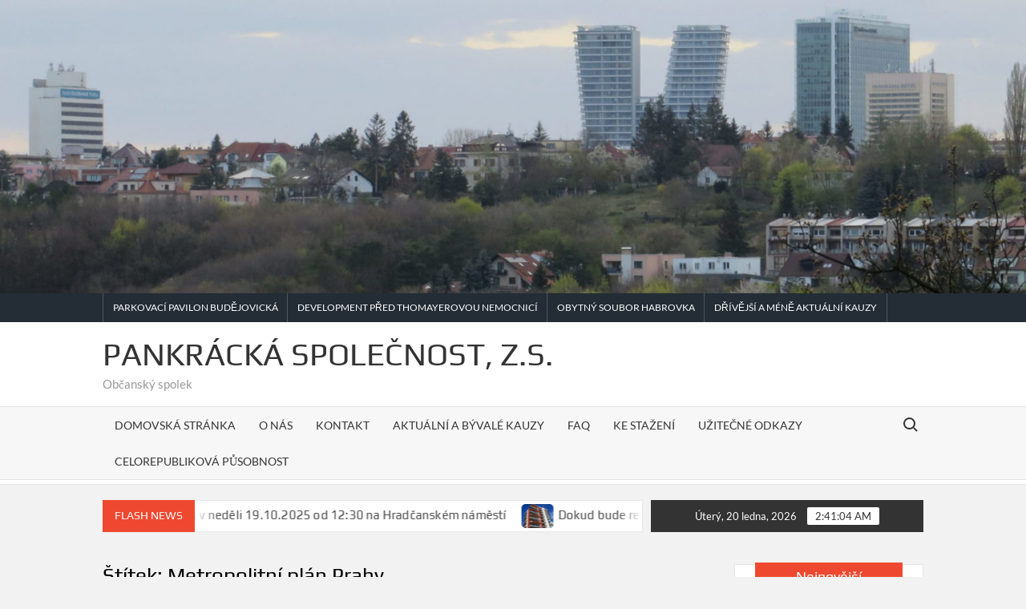

--- FILE ---
content_type: text/html; charset=UTF-8
request_url: http://pankrackaspolecnost.cz/tag/metropolitni-plan-prahy/
body_size: 11532
content:
<!doctype html>
<html lang="cs">
<head>
	<meta charset="UTF-8">
	<meta name="viewport" content="width=device-width">
	<link rel="profile" href="https://gmpg.org/xfn/11">

				 			 			 			 			 <meta name='robots' content='index, follow, max-image-preview:large, max-snippet:-1, max-video-preview:-1' />
	<style>img:is([sizes="auto" i], [sizes^="auto," i]) { contain-intrinsic-size: 3000px 1500px }</style>
	
	<!-- This site is optimized with the Yoast SEO plugin v26.7 - https://yoast.com/wordpress/plugins/seo/ -->
	<title>Metropolitní plán Prahy Archivy - Pankrácká společnost, z.s.</title>
	<link rel="canonical" href="https://pankrackaspolecnost.cz/tag/metropolitni-plan-prahy/" />
	<meta property="og:locale" content="cs_CZ" />
	<meta property="og:type" content="article" />
	<meta property="og:title" content="Metropolitní plán Prahy Archivy - Pankrácká společnost, z.s." />
	<meta property="og:url" content="https://pankrackaspolecnost.cz/tag/metropolitni-plan-prahy/" />
	<meta property="og:site_name" content="Pankrácká společnost, z.s." />
	<meta name="twitter:card" content="summary_large_image" />
	<script type="application/ld+json" class="yoast-schema-graph">{"@context":"https://schema.org","@graph":[{"@type":"CollectionPage","@id":"https://pankrackaspolecnost.cz/tag/metropolitni-plan-prahy/","url":"https://pankrackaspolecnost.cz/tag/metropolitni-plan-prahy/","name":"Metropolitní plán Prahy Archivy - Pankrácká společnost, z.s.","isPartOf":{"@id":"https://pankrackaspolecnost.cz/#website"},"breadcrumb":{"@id":"https://pankrackaspolecnost.cz/tag/metropolitni-plan-prahy/#breadcrumb"},"inLanguage":"cs"},{"@type":"BreadcrumbList","@id":"https://pankrackaspolecnost.cz/tag/metropolitni-plan-prahy/#breadcrumb","itemListElement":[{"@type":"ListItem","position":1,"name":"Domů","item":"https://pankrackaspolecnost.cz/"},{"@type":"ListItem","position":2,"name":"Metropolitní plán Prahy"}]},{"@type":"WebSite","@id":"https://pankrackaspolecnost.cz/#website","url":"https://pankrackaspolecnost.cz/","name":"Pankrácká společnost, z.s.","description":"Občanský spolek","publisher":{"@id":"https://pankrackaspolecnost.cz/#organization"},"potentialAction":[{"@type":"SearchAction","target":{"@type":"EntryPoint","urlTemplate":"https://pankrackaspolecnost.cz/?s={search_term_string}"},"query-input":{"@type":"PropertyValueSpecification","valueRequired":true,"valueName":"search_term_string"}}],"inLanguage":"cs"},{"@type":"Organization","@id":"https://pankrackaspolecnost.cz/#organization","name":"Pankrácká společnost","url":"https://pankrackaspolecnost.cz/","logo":{"@type":"ImageObject","inLanguage":"cs","@id":"https://pankrackaspolecnost.cz/#/schema/logo/image/","url":"","contentUrl":"","caption":"Pankrácká společnost"},"image":{"@id":"https://pankrackaspolecnost.cz/#/schema/logo/image/"},"sameAs":["http://pankrackaspolecnost.cz/"]}]}</script>
	<!-- / Yoast SEO plugin. -->


<link rel="alternate" type="application/rss+xml" title="Pankrácká společnost, z.s. &raquo; RSS zdroj" href="https://pankrackaspolecnost.cz/feed/" />
<link rel="alternate" type="application/rss+xml" title="Pankrácká společnost, z.s. &raquo; RSS komentářů" href="https://pankrackaspolecnost.cz/comments/feed/" />
<link rel="alternate" type="application/rss+xml" title="Pankrácká společnost, z.s. &raquo; RSS pro štítek Metropolitní plán Prahy" href="https://pankrackaspolecnost.cz/tag/metropolitni-plan-prahy/feed/" />
<script type="text/javascript">
/* <![CDATA[ */
window._wpemojiSettings = {"baseUrl":"https:\/\/s.w.org\/images\/core\/emoji\/16.0.1\/72x72\/","ext":".png","svgUrl":"https:\/\/s.w.org\/images\/core\/emoji\/16.0.1\/svg\/","svgExt":".svg","source":{"concatemoji":"http:\/\/pankrackaspolecnost.cz\/wp-includes\/js\/wp-emoji-release.min.js?ver=6.8.2"}};
/*! This file is auto-generated */
!function(s,n){var o,i,e;function c(e){try{var t={supportTests:e,timestamp:(new Date).valueOf()};sessionStorage.setItem(o,JSON.stringify(t))}catch(e){}}function p(e,t,n){e.clearRect(0,0,e.canvas.width,e.canvas.height),e.fillText(t,0,0);var t=new Uint32Array(e.getImageData(0,0,e.canvas.width,e.canvas.height).data),a=(e.clearRect(0,0,e.canvas.width,e.canvas.height),e.fillText(n,0,0),new Uint32Array(e.getImageData(0,0,e.canvas.width,e.canvas.height).data));return t.every(function(e,t){return e===a[t]})}function u(e,t){e.clearRect(0,0,e.canvas.width,e.canvas.height),e.fillText(t,0,0);for(var n=e.getImageData(16,16,1,1),a=0;a<n.data.length;a++)if(0!==n.data[a])return!1;return!0}function f(e,t,n,a){switch(t){case"flag":return n(e,"\ud83c\udff3\ufe0f\u200d\u26a7\ufe0f","\ud83c\udff3\ufe0f\u200b\u26a7\ufe0f")?!1:!n(e,"\ud83c\udde8\ud83c\uddf6","\ud83c\udde8\u200b\ud83c\uddf6")&&!n(e,"\ud83c\udff4\udb40\udc67\udb40\udc62\udb40\udc65\udb40\udc6e\udb40\udc67\udb40\udc7f","\ud83c\udff4\u200b\udb40\udc67\u200b\udb40\udc62\u200b\udb40\udc65\u200b\udb40\udc6e\u200b\udb40\udc67\u200b\udb40\udc7f");case"emoji":return!a(e,"\ud83e\udedf")}return!1}function g(e,t,n,a){var r="undefined"!=typeof WorkerGlobalScope&&self instanceof WorkerGlobalScope?new OffscreenCanvas(300,150):s.createElement("canvas"),o=r.getContext("2d",{willReadFrequently:!0}),i=(o.textBaseline="top",o.font="600 32px Arial",{});return e.forEach(function(e){i[e]=t(o,e,n,a)}),i}function t(e){var t=s.createElement("script");t.src=e,t.defer=!0,s.head.appendChild(t)}"undefined"!=typeof Promise&&(o="wpEmojiSettingsSupports",i=["flag","emoji"],n.supports={everything:!0,everythingExceptFlag:!0},e=new Promise(function(e){s.addEventListener("DOMContentLoaded",e,{once:!0})}),new Promise(function(t){var n=function(){try{var e=JSON.parse(sessionStorage.getItem(o));if("object"==typeof e&&"number"==typeof e.timestamp&&(new Date).valueOf()<e.timestamp+604800&&"object"==typeof e.supportTests)return e.supportTests}catch(e){}return null}();if(!n){if("undefined"!=typeof Worker&&"undefined"!=typeof OffscreenCanvas&&"undefined"!=typeof URL&&URL.createObjectURL&&"undefined"!=typeof Blob)try{var e="postMessage("+g.toString()+"("+[JSON.stringify(i),f.toString(),p.toString(),u.toString()].join(",")+"));",a=new Blob([e],{type:"text/javascript"}),r=new Worker(URL.createObjectURL(a),{name:"wpTestEmojiSupports"});return void(r.onmessage=function(e){c(n=e.data),r.terminate(),t(n)})}catch(e){}c(n=g(i,f,p,u))}t(n)}).then(function(e){for(var t in e)n.supports[t]=e[t],n.supports.everything=n.supports.everything&&n.supports[t],"flag"!==t&&(n.supports.everythingExceptFlag=n.supports.everythingExceptFlag&&n.supports[t]);n.supports.everythingExceptFlag=n.supports.everythingExceptFlag&&!n.supports.flag,n.DOMReady=!1,n.readyCallback=function(){n.DOMReady=!0}}).then(function(){return e}).then(function(){var e;n.supports.everything||(n.readyCallback(),(e=n.source||{}).concatemoji?t(e.concatemoji):e.wpemoji&&e.twemoji&&(t(e.twemoji),t(e.wpemoji)))}))}((window,document),window._wpemojiSettings);
/* ]]> */
</script>
<style id='wp-emoji-styles-inline-css' type='text/css'>

	img.wp-smiley, img.emoji {
		display: inline !important;
		border: none !important;
		box-shadow: none !important;
		height: 1em !important;
		width: 1em !important;
		margin: 0 0.07em !important;
		vertical-align: -0.1em !important;
		background: none !important;
		padding: 0 !important;
	}
</style>
<link rel='stylesheet' id='wp-block-library-css' href='http://pankrackaspolecnost.cz/wp-includes/css/dist/block-library/style.min.css?ver=6.8.2' type='text/css' media='all' />
<style id='classic-theme-styles-inline-css' type='text/css'>
/*! This file is auto-generated */
.wp-block-button__link{color:#fff;background-color:#32373c;border-radius:9999px;box-shadow:none;text-decoration:none;padding:calc(.667em + 2px) calc(1.333em + 2px);font-size:1.125em}.wp-block-file__button{background:#32373c;color:#fff;text-decoration:none}
</style>
<style id='global-styles-inline-css' type='text/css'>
:root{--wp--preset--aspect-ratio--square: 1;--wp--preset--aspect-ratio--4-3: 4/3;--wp--preset--aspect-ratio--3-4: 3/4;--wp--preset--aspect-ratio--3-2: 3/2;--wp--preset--aspect-ratio--2-3: 2/3;--wp--preset--aspect-ratio--16-9: 16/9;--wp--preset--aspect-ratio--9-16: 9/16;--wp--preset--color--black: #000000;--wp--preset--color--cyan-bluish-gray: #abb8c3;--wp--preset--color--white: #ffffff;--wp--preset--color--pale-pink: #f78da7;--wp--preset--color--vivid-red: #cf2e2e;--wp--preset--color--luminous-vivid-orange: #ff6900;--wp--preset--color--luminous-vivid-amber: #fcb900;--wp--preset--color--light-green-cyan: #7bdcb5;--wp--preset--color--vivid-green-cyan: #00d084;--wp--preset--color--pale-cyan-blue: #8ed1fc;--wp--preset--color--vivid-cyan-blue: #0693e3;--wp--preset--color--vivid-purple: #9b51e0;--wp--preset--gradient--vivid-cyan-blue-to-vivid-purple: linear-gradient(135deg,rgba(6,147,227,1) 0%,rgb(155,81,224) 100%);--wp--preset--gradient--light-green-cyan-to-vivid-green-cyan: linear-gradient(135deg,rgb(122,220,180) 0%,rgb(0,208,130) 100%);--wp--preset--gradient--luminous-vivid-amber-to-luminous-vivid-orange: linear-gradient(135deg,rgba(252,185,0,1) 0%,rgba(255,105,0,1) 100%);--wp--preset--gradient--luminous-vivid-orange-to-vivid-red: linear-gradient(135deg,rgba(255,105,0,1) 0%,rgb(207,46,46) 100%);--wp--preset--gradient--very-light-gray-to-cyan-bluish-gray: linear-gradient(135deg,rgb(238,238,238) 0%,rgb(169,184,195) 100%);--wp--preset--gradient--cool-to-warm-spectrum: linear-gradient(135deg,rgb(74,234,220) 0%,rgb(151,120,209) 20%,rgb(207,42,186) 40%,rgb(238,44,130) 60%,rgb(251,105,98) 80%,rgb(254,248,76) 100%);--wp--preset--gradient--blush-light-purple: linear-gradient(135deg,rgb(255,206,236) 0%,rgb(152,150,240) 100%);--wp--preset--gradient--blush-bordeaux: linear-gradient(135deg,rgb(254,205,165) 0%,rgb(254,45,45) 50%,rgb(107,0,62) 100%);--wp--preset--gradient--luminous-dusk: linear-gradient(135deg,rgb(255,203,112) 0%,rgb(199,81,192) 50%,rgb(65,88,208) 100%);--wp--preset--gradient--pale-ocean: linear-gradient(135deg,rgb(255,245,203) 0%,rgb(182,227,212) 50%,rgb(51,167,181) 100%);--wp--preset--gradient--electric-grass: linear-gradient(135deg,rgb(202,248,128) 0%,rgb(113,206,126) 100%);--wp--preset--gradient--midnight: linear-gradient(135deg,rgb(2,3,129) 0%,rgb(40,116,252) 100%);--wp--preset--font-size--small: 13px;--wp--preset--font-size--medium: 20px;--wp--preset--font-size--large: 36px;--wp--preset--font-size--x-large: 42px;--wp--preset--spacing--20: 0.44rem;--wp--preset--spacing--30: 0.67rem;--wp--preset--spacing--40: 1rem;--wp--preset--spacing--50: 1.5rem;--wp--preset--spacing--60: 2.25rem;--wp--preset--spacing--70: 3.38rem;--wp--preset--spacing--80: 5.06rem;--wp--preset--shadow--natural: 6px 6px 9px rgba(0, 0, 0, 0.2);--wp--preset--shadow--deep: 12px 12px 50px rgba(0, 0, 0, 0.4);--wp--preset--shadow--sharp: 6px 6px 0px rgba(0, 0, 0, 0.2);--wp--preset--shadow--outlined: 6px 6px 0px -3px rgba(255, 255, 255, 1), 6px 6px rgba(0, 0, 0, 1);--wp--preset--shadow--crisp: 6px 6px 0px rgba(0, 0, 0, 1);}:where(.is-layout-flex){gap: 0.5em;}:where(.is-layout-grid){gap: 0.5em;}body .is-layout-flex{display: flex;}.is-layout-flex{flex-wrap: wrap;align-items: center;}.is-layout-flex > :is(*, div){margin: 0;}body .is-layout-grid{display: grid;}.is-layout-grid > :is(*, div){margin: 0;}:where(.wp-block-columns.is-layout-flex){gap: 2em;}:where(.wp-block-columns.is-layout-grid){gap: 2em;}:where(.wp-block-post-template.is-layout-flex){gap: 1.25em;}:where(.wp-block-post-template.is-layout-grid){gap: 1.25em;}.has-black-color{color: var(--wp--preset--color--black) !important;}.has-cyan-bluish-gray-color{color: var(--wp--preset--color--cyan-bluish-gray) !important;}.has-white-color{color: var(--wp--preset--color--white) !important;}.has-pale-pink-color{color: var(--wp--preset--color--pale-pink) !important;}.has-vivid-red-color{color: var(--wp--preset--color--vivid-red) !important;}.has-luminous-vivid-orange-color{color: var(--wp--preset--color--luminous-vivid-orange) !important;}.has-luminous-vivid-amber-color{color: var(--wp--preset--color--luminous-vivid-amber) !important;}.has-light-green-cyan-color{color: var(--wp--preset--color--light-green-cyan) !important;}.has-vivid-green-cyan-color{color: var(--wp--preset--color--vivid-green-cyan) !important;}.has-pale-cyan-blue-color{color: var(--wp--preset--color--pale-cyan-blue) !important;}.has-vivid-cyan-blue-color{color: var(--wp--preset--color--vivid-cyan-blue) !important;}.has-vivid-purple-color{color: var(--wp--preset--color--vivid-purple) !important;}.has-black-background-color{background-color: var(--wp--preset--color--black) !important;}.has-cyan-bluish-gray-background-color{background-color: var(--wp--preset--color--cyan-bluish-gray) !important;}.has-white-background-color{background-color: var(--wp--preset--color--white) !important;}.has-pale-pink-background-color{background-color: var(--wp--preset--color--pale-pink) !important;}.has-vivid-red-background-color{background-color: var(--wp--preset--color--vivid-red) !important;}.has-luminous-vivid-orange-background-color{background-color: var(--wp--preset--color--luminous-vivid-orange) !important;}.has-luminous-vivid-amber-background-color{background-color: var(--wp--preset--color--luminous-vivid-amber) !important;}.has-light-green-cyan-background-color{background-color: var(--wp--preset--color--light-green-cyan) !important;}.has-vivid-green-cyan-background-color{background-color: var(--wp--preset--color--vivid-green-cyan) !important;}.has-pale-cyan-blue-background-color{background-color: var(--wp--preset--color--pale-cyan-blue) !important;}.has-vivid-cyan-blue-background-color{background-color: var(--wp--preset--color--vivid-cyan-blue) !important;}.has-vivid-purple-background-color{background-color: var(--wp--preset--color--vivid-purple) !important;}.has-black-border-color{border-color: var(--wp--preset--color--black) !important;}.has-cyan-bluish-gray-border-color{border-color: var(--wp--preset--color--cyan-bluish-gray) !important;}.has-white-border-color{border-color: var(--wp--preset--color--white) !important;}.has-pale-pink-border-color{border-color: var(--wp--preset--color--pale-pink) !important;}.has-vivid-red-border-color{border-color: var(--wp--preset--color--vivid-red) !important;}.has-luminous-vivid-orange-border-color{border-color: var(--wp--preset--color--luminous-vivid-orange) !important;}.has-luminous-vivid-amber-border-color{border-color: var(--wp--preset--color--luminous-vivid-amber) !important;}.has-light-green-cyan-border-color{border-color: var(--wp--preset--color--light-green-cyan) !important;}.has-vivid-green-cyan-border-color{border-color: var(--wp--preset--color--vivid-green-cyan) !important;}.has-pale-cyan-blue-border-color{border-color: var(--wp--preset--color--pale-cyan-blue) !important;}.has-vivid-cyan-blue-border-color{border-color: var(--wp--preset--color--vivid-cyan-blue) !important;}.has-vivid-purple-border-color{border-color: var(--wp--preset--color--vivid-purple) !important;}.has-vivid-cyan-blue-to-vivid-purple-gradient-background{background: var(--wp--preset--gradient--vivid-cyan-blue-to-vivid-purple) !important;}.has-light-green-cyan-to-vivid-green-cyan-gradient-background{background: var(--wp--preset--gradient--light-green-cyan-to-vivid-green-cyan) !important;}.has-luminous-vivid-amber-to-luminous-vivid-orange-gradient-background{background: var(--wp--preset--gradient--luminous-vivid-amber-to-luminous-vivid-orange) !important;}.has-luminous-vivid-orange-to-vivid-red-gradient-background{background: var(--wp--preset--gradient--luminous-vivid-orange-to-vivid-red) !important;}.has-very-light-gray-to-cyan-bluish-gray-gradient-background{background: var(--wp--preset--gradient--very-light-gray-to-cyan-bluish-gray) !important;}.has-cool-to-warm-spectrum-gradient-background{background: var(--wp--preset--gradient--cool-to-warm-spectrum) !important;}.has-blush-light-purple-gradient-background{background: var(--wp--preset--gradient--blush-light-purple) !important;}.has-blush-bordeaux-gradient-background{background: var(--wp--preset--gradient--blush-bordeaux) !important;}.has-luminous-dusk-gradient-background{background: var(--wp--preset--gradient--luminous-dusk) !important;}.has-pale-ocean-gradient-background{background: var(--wp--preset--gradient--pale-ocean) !important;}.has-electric-grass-gradient-background{background: var(--wp--preset--gradient--electric-grass) !important;}.has-midnight-gradient-background{background: var(--wp--preset--gradient--midnight) !important;}.has-small-font-size{font-size: var(--wp--preset--font-size--small) !important;}.has-medium-font-size{font-size: var(--wp--preset--font-size--medium) !important;}.has-large-font-size{font-size: var(--wp--preset--font-size--large) !important;}.has-x-large-font-size{font-size: var(--wp--preset--font-size--x-large) !important;}
:where(.wp-block-post-template.is-layout-flex){gap: 1.25em;}:where(.wp-block-post-template.is-layout-grid){gap: 1.25em;}
:where(.wp-block-columns.is-layout-flex){gap: 2em;}:where(.wp-block-columns.is-layout-grid){gap: 2em;}
:root :where(.wp-block-pullquote){font-size: 1.5em;line-height: 1.6;}
</style>
<link rel='stylesheet' id='timesnews-style-css' href='http://pankrackaspolecnost.cz/wp-content/themes/timesnews/style.css?ver=6.8.2' type='text/css' media='all' />
<link rel='stylesheet' id='fontawesome-css' href='http://pankrackaspolecnost.cz/wp-content/themes/timesnews/assets/library/fontawesome/css/all.min.css?ver=6.8.2' type='text/css' media='all' />
<link rel='stylesheet' id='timesnews-google-fonts-css' href='http://pankrackaspolecnost.cz/wp-content/fonts/7f04a2b2360a3ffe1427ab72d3a0d26d.css' type='text/css' media='all' />
<script type="text/javascript" src="http://pankrackaspolecnost.cz/wp-includes/js/jquery/jquery.min.js?ver=3.7.1" id="jquery-core-js"></script>
<script type="text/javascript" src="http://pankrackaspolecnost.cz/wp-includes/js/jquery/jquery-migrate.min.js?ver=3.4.1" id="jquery-migrate-js"></script>
<script type="text/javascript" src="http://pankrackaspolecnost.cz/wp-content/themes/timesnews/assets/js/global.js?ver=1" id="timesnews-global-js"></script>
<link rel="https://api.w.org/" href="https://pankrackaspolecnost.cz/wp-json/" /><link rel="alternate" title="JSON" type="application/json" href="https://pankrackaspolecnost.cz/wp-json/wp/v2/tags/39" /><link rel="EditURI" type="application/rsd+xml" title="RSD" href="https://pankrackaspolecnost.cz/xmlrpc.php?rsd" />
<meta name="generator" content="WordPress 6.8.2" />
<!-- Analytics by WP Statistics - https://wp-statistics.com -->
</head>

<body class="archive tag tag-metropolitni-plan-prahy tag-39 wp-theme-timesnews hfeed has-header-image lw-area has-sidebar">
	<div id="page" class="site">
	<a class="skip-link screen-reader-text" href="#content">Skip to content</a>
	    <div class="custom-header">
        <div class="custom-header-media">
            <div id="wp-custom-header" class="wp-custom-header"><img src="http://pankrackaspolecnost.cz/wp-content/uploads/2020/04/cropped-Krc_zuzeni-scaled-1.jpg" width="1920" height="549" alt="" srcset="https://pankrackaspolecnost.cz/wp-content/uploads/2020/04/cropped-Krc_zuzeni-scaled-1.jpg 1920w, https://pankrackaspolecnost.cz/wp-content/uploads/2020/04/cropped-Krc_zuzeni-scaled-1-300x86.jpg 300w, https://pankrackaspolecnost.cz/wp-content/uploads/2020/04/cropped-Krc_zuzeni-scaled-1-1024x293.jpg 1024w, https://pankrackaspolecnost.cz/wp-content/uploads/2020/04/cropped-Krc_zuzeni-scaled-1-768x220.jpg 768w, https://pankrackaspolecnost.cz/wp-content/uploads/2020/04/cropped-Krc_zuzeni-scaled-1-1536x439.jpg 1536w" sizes="(max-width: 1920px) 100vw, 1920px" decoding="async" fetchpriority="high" /></div>        </div><!-- .custom-header-media -->
    </div><!-- .custom-header -->

	<header id="masthead" class="site-header">
		<div id="main-header" class="main-header">
			<div class="navigation-top">
        		<div class="wrap">
            	<div id="site-header-menu" class="site-header-menu">
               	<nav class="main-navigation" aria-label="Primary Menu" role="navigation">
							    <button class="menu-toggle" aria-controls="primary-menu" aria-expanded="false">
        <span class="toggle-text">Menu</span>
        <span class="toggle-bar"></span>
    </button>

    <ul id="primary-menu" class="menu nav-menu"><li id="menu-item-141" class="menu-item menu-item-type-custom menu-item-object-custom menu-item-141"><a href="http://pankrackaspolecnost.cz">Domovská stránka</a></li>
<li id="menu-item-23" class="menu-item menu-item-type-post_type menu-item-object-page menu-item-23"><a href="https://pankrackaspolecnost.cz/o-nas/">O nás</a></li>
<li id="menu-item-24" class="menu-item menu-item-type-post_type menu-item-object-page menu-item-24"><a href="https://pankrackaspolecnost.cz/kontakt/">Kontakt</a></li>
<li id="menu-item-125" class="menu-item menu-item-type-post_type menu-item-object-page menu-item-125"><a href="https://pankrackaspolecnost.cz/aktualni-kauzy/">Aktuální a bývalé kauzy</a></li>
<li id="menu-item-450" class="menu-item menu-item-type-post_type menu-item-object-page menu-item-450"><a href="https://pankrackaspolecnost.cz/faq/">FAQ</a></li>
<li id="menu-item-561" class="menu-item menu-item-type-post_type menu-item-object-page menu-item-561"><a href="https://pankrackaspolecnost.cz/ke-stazeni/">Ke stažení</a></li>
<li id="menu-item-633" class="menu-item menu-item-type-post_type menu-item-object-page menu-item-633"><a href="https://pankrackaspolecnost.cz/uzitecne-odkazy/">Užitečné odkazy</a></li>
<li id="menu-item-1115" class="menu-item menu-item-type-post_type menu-item-object-page menu-item-1115"><a href="https://pankrackaspolecnost.cz/celorepublikova-pusobnost/">Celorepubliková působnost</a></li>
</ul>						 </nav><!-- #site-navigation -->
						 									<button type="button" class="search-toggle"><span><span class="screen-reader-text">Search for:</span></span></button>
								           		</div>
        		</div><!-- .wrap -->
			</div><!-- .navigation-top -->
			<div class="search-container-wrap">
    <div class="search-container">
        <form method="get" class="search" action="https://pankrackaspolecnost.cz/"> 
            <label for='s' class='screen-reader-text'>Search</label> 
                <input class="search-field" placeholder="Search&hellip;" name="s" type="search"> 
                <input class="search-submit" value="Search" type="submit">
        </form>
    </div><!-- .search-container -->
</div><!-- .search-container-wrap -->
    

			<div class="main-header-brand">
									<div class="secondary-nav-wrap">
						<div class="wrap">
							   <nav class="secondary-navigation" role="navigation" aria-label="Secondary Navigation">
        <button class="secondary-menu-toggle" aria-controls="primary-menu" aria-expanded="false">
            <span class="secondary-toggle-text">Menu</span>
            <span class="secondary-toggle-bar"></span>
        </button>
        <ul id="primary-menu" class="secondary-menu"><li id="menu-item-236" class="menu-item menu-item-type-post_type menu-item-object-page menu-item-236"><a href="https://pankrackaspolecnost.cz/aktualni-kauzy/parkovaci-pavilon-budejovicka/">Parkovací pavilon Budějovická</a></li>
<li id="menu-item-2661" class="menu-item menu-item-type-post_type menu-item-object-page menu-item-2661"><a href="https://pankrackaspolecnost.cz/development-pred-thomayerovou-nemocnici/">Development před Thomayerovou nemocnicí</a></li>
<li id="menu-item-882" class="menu-item menu-item-type-post_type menu-item-object-page menu-item-882"><a href="https://pankrackaspolecnost.cz/aktualni-kauzy/obytny-soubor-habrovka/">Obytný soubor Habrovka</a></li>
<li id="menu-item-3037" class="menu-item menu-item-type-post_type menu-item-object-page menu-item-has-children menu-item-3037"><a href="https://pankrackaspolecnost.cz/drivejsi-kauzy/">Dřívější a méně aktuální kauzy</a>
<ul class="sub-menu">
	<li id="menu-item-235" class="menu-item menu-item-type-post_type menu-item-object-page menu-item-235"><a href="https://pankrackaspolecnost.cz/aktualni-kauzy/metro-d/">Metro D</a></li>
	<li id="menu-item-237" class="menu-item menu-item-type-post_type menu-item-object-page menu-item-237"><a href="https://pankrackaspolecnost.cz/aktualni-kauzy/development-u-kostela-lhotka/">Development u kostela Lhotka</a></li>
	<li id="menu-item-2400" class="menu-item menu-item-type-post_type menu-item-object-page menu-item-2400"><a href="https://pankrackaspolecnost.cz/aktualni-kauzy/os-krc-zalesi/">OS Krč-Zálesí</a></li>
	<li id="menu-item-708" class="menu-item menu-item-type-post_type menu-item-object-page menu-item-708"><a href="https://pankrackaspolecnost.cz/protihluky-na-jizni-spojce/">Protihluky na Jižní Spojce</a></li>
	<li id="menu-item-814" class="menu-item menu-item-type-post_type menu-item-object-page menu-item-814"><a href="https://pankrackaspolecnost.cz/prazska-stromoradi/">Pražská stromořadí</a></li>
	<li id="menu-item-1750" class="menu-item menu-item-type-post_type menu-item-object-page menu-item-1750"><a href="https://pankrackaspolecnost.cz/rezidence-zeleny-pruh/">Rezidence Zelený pruh</a></li>
	<li id="menu-item-2396" class="menu-item menu-item-type-post_type menu-item-object-page menu-item-2396"><a href="https://pankrackaspolecnost.cz/aktualni-kauzy/centrum-mormoni/">Centrum Mormoni</a></li>
	<li id="menu-item-2050" class="menu-item menu-item-type-post_type menu-item-object-page menu-item-2050"><a href="https://pankrackaspolecnost.cz/mpp/">MPP</a></li>
	<li id="menu-item-909" class="menu-item menu-item-type-post_type menu-item-object-page menu-item-909"><a href="https://pankrackaspolecnost.cz/judikatura/">Judikatura</a></li>
</ul>
</li>
</ul>    </nav><!-- .secondary-navigation -->       
								<div class="header-social-menu">

									    <nav class="social-navigation" role="navigation" aria-label="Social Navigation">
            </nav><!-- .social-navigation -->


								</div><!-- .header-social-menu -->
													</div><!-- .wrap -->
					</div><!-- .secondary-nav-wrap -->
				
				<div class="header-brand" >
					<div class="wrap">
						<div class="header-brand-content">
							    <div class="site-branding">
                <div class="site-branding-text">

                            <p class="site-title"><a href="https://pankrackaspolecnost.cz/" rel="home">Pankrácká společnost, z.s.</a></p>
                                <p class="site-description">Občanský spolek</p>
            
        </div><!-- .site-branding-text -->
    </div><!-- .site-branding -->


							<div class="header-right">
								<div class="header-banner">

																	</div><!-- .header-banner -->
							</div><!-- .header-right -->
						</div><!-- .header-brand-content -->
					</div><!-- .wrap -->
				</div><!-- .header-brand -->

				<div id="nav-sticker">
					<div class="navigation-top">
						<div class="wrap">
							<div id="site-header-menu" class="site-header-menu">
								<nav id="site-navigation" class="main-navigation" aria-label="Primary Menu">
								    <button class="menu-toggle" aria-controls="primary-menu" aria-expanded="false">
        <span class="toggle-text">Menu</span>
        <span class="toggle-bar"></span>
    </button>

    <ul id="primary-menu" class="menu nav-menu"><li class="menu-item menu-item-type-custom menu-item-object-custom menu-item-141"><a href="http://pankrackaspolecnost.cz">Domovská stránka</a></li>
<li class="menu-item menu-item-type-post_type menu-item-object-page menu-item-23"><a href="https://pankrackaspolecnost.cz/o-nas/">O nás</a></li>
<li class="menu-item menu-item-type-post_type menu-item-object-page menu-item-24"><a href="https://pankrackaspolecnost.cz/kontakt/">Kontakt</a></li>
<li class="menu-item menu-item-type-post_type menu-item-object-page menu-item-125"><a href="https://pankrackaspolecnost.cz/aktualni-kauzy/">Aktuální a bývalé kauzy</a></li>
<li class="menu-item menu-item-type-post_type menu-item-object-page menu-item-450"><a href="https://pankrackaspolecnost.cz/faq/">FAQ</a></li>
<li class="menu-item menu-item-type-post_type menu-item-object-page menu-item-561"><a href="https://pankrackaspolecnost.cz/ke-stazeni/">Ke stažení</a></li>
<li class="menu-item menu-item-type-post_type menu-item-object-page menu-item-633"><a href="https://pankrackaspolecnost.cz/uzitecne-odkazy/">Užitečné odkazy</a></li>
<li class="menu-item menu-item-type-post_type menu-item-object-page menu-item-1115"><a href="https://pankrackaspolecnost.cz/celorepublikova-pusobnost/">Celorepubliková působnost</a></li>
</ul>								</nav><!-- #site-navigation -->
	            												<button type="button" class="search-toggle"><span><span class="screen-reader-text">Search for:</span></span></button>
															</div>
        				</div><!-- .wrap -->
     				</div><!-- .navigation-top -->
     			</div><!-- #nav-sticker -->
     			<div class="search-container-wrap">
    <div class="search-container">
        <form method="get" class="search" action="https://pankrackaspolecnost.cz/"> 
            <label for='s' class='screen-reader-text'>Search</label> 
                <input class="search-field" placeholder="Search&hellip;" name="s" type="search"> 
                <input class="search-submit" value="Search" type="submit">
        </form>
    </div><!-- .search-container -->
</div><!-- .search-container-wrap -->
    
					<div class="flash-news-holder">
						<div class="wrap">
							<div class="top-header">
								<div class="top-header-inner">
									    <div class="flash-news">
                <div class="flash-news-header">
            <h4 class="flash-news-title">Flash News</h4>
        </div>
                <div class="marquee">
                            <artical class="news-post-title">
                                            <span class="news-post-img">
                            <a href="https://pankrackaspolecnost.cz/zachranme-ministerstvo-zivotniho-prostredi-demonstrace-v-nedeli-19-10-2025-od-1230-na-hradcanskem-namesti/" title="Zachraňme Ministerstvo životního prostředí &#8211; Demonstrace v neděli 19.10.2025 od 12:30 na Hradčanském náměstí"><img width="678" height="526" src="https://pankrackaspolecnost.cz/wp-content/uploads/2025/10/Zachrante_MZP.png" class="attachment-post-thumbnail size-post-thumbnail wp-post-image" alt="" decoding="async" srcset="https://pankrackaspolecnost.cz/wp-content/uploads/2025/10/Zachrante_MZP.png 678w, https://pankrackaspolecnost.cz/wp-content/uploads/2025/10/Zachrante_MZP-300x233.png 300w" sizes="(max-width: 678px) 100vw, 678px" /></a>
                         </span>
                     
                    <h3><a href="https://pankrackaspolecnost.cz/zachranme-ministerstvo-zivotniho-prostredi-demonstrace-v-nedeli-19-10-2025-od-1230-na-hradcanskem-namesti/" title="Zachraňme Ministerstvo životního prostředí &#8211; Demonstrace v neděli 19.10.2025 od 12:30 na Hradčanském náměstí">Zachraňme Ministerstvo životního prostředí &#8211; Demonstrace v neděli 19.10.2025 od 12:30 na Hradčanském náměstí</a></h3>
                </artical>

                            <artical class="news-post-title">
                                            <span class="news-post-img">
                            <a href="https://pankrackaspolecnost.cz/dokud-bude-realitni-trh-v-cr-fungovat-na-principu-letadla-sebevetsi-vystavba-bytovou-krizi-nevyresi/" title="Dokud bude realitní trh v ČR fungovat na principu letadla, sebevětší výstavba bytovou krizi nevyřeší"><img width="733" height="583" src="https://pankrackaspolecnost.cz/wp-content/uploads/2024/11/Vysoka_vystavba.png" class="attachment-post-thumbnail size-post-thumbnail wp-post-image" alt="" decoding="async" srcset="https://pankrackaspolecnost.cz/wp-content/uploads/2024/11/Vysoka_vystavba.png 733w, https://pankrackaspolecnost.cz/wp-content/uploads/2024/11/Vysoka_vystavba-300x239.png 300w" sizes="(max-width: 733px) 100vw, 733px" /></a>
                         </span>
                     
                    <h3><a href="https://pankrackaspolecnost.cz/dokud-bude-realitni-trh-v-cr-fungovat-na-principu-letadla-sebevetsi-vystavba-bytovou-krizi-nevyresi/" title="Dokud bude realitní trh v ČR fungovat na principu letadla, sebevětší výstavba bytovou krizi nevyřeší">Dokud bude realitní trh v ČR fungovat na principu letadla, sebevětší výstavba bytovou krizi nevyřeší</a></h3>
                </artical>

                            <artical class="news-post-title">
                                            <span class="news-post-img">
                            <a href="https://pankrackaspolecnost.cz/developerska-lobby-zlikviduje-piraty-stejne-jako-pred-15-ti-lety-zlikvidovali-solarni-baroni-stranu-zelenych/" title="Developerská lobby zlikviduje Piráty stejně, jako před 15-ti lety zlikvidovali solární baroni Stranu zelených"><img width="546" height="546" src="https://pankrackaspolecnost.cz/wp-content/uploads/2024/08/Lod.png" class="attachment-post-thumbnail size-post-thumbnail wp-post-image" alt="" decoding="async" srcset="https://pankrackaspolecnost.cz/wp-content/uploads/2024/08/Lod.png 546w, https://pankrackaspolecnost.cz/wp-content/uploads/2024/08/Lod-300x300.png 300w, https://pankrackaspolecnost.cz/wp-content/uploads/2024/08/Lod-150x150.png 150w" sizes="(max-width: 546px) 100vw, 546px" /></a>
                         </span>
                     
                    <h3><a href="https://pankrackaspolecnost.cz/developerska-lobby-zlikviduje-piraty-stejne-jako-pred-15-ti-lety-zlikvidovali-solarni-baroni-stranu-zelenych/" title="Developerská lobby zlikviduje Piráty stejně, jako před 15-ti lety zlikvidovali solární baroni Stranu zelených">Developerská lobby zlikviduje Piráty stejně, jako před 15-ti lety zlikvidovali solární baroni Stranu zelených</a></h3>
                </artical>

                            <artical class="news-post-title">
                    
                    <h3><a href="https://pankrackaspolecnost.cz/rozhodovani-o-zeleznicnim-mostu-pod-vysehradem-bylo-jen-divadlo/" title="Rozhodování o železničním mostu pod Vyšehradem bylo jen divadlo">Rozhodování o železničním mostu pod Vyšehradem bylo jen divadlo</a></h3>
                </artical>

                            <artical class="news-post-title">
                                            <span class="news-post-img">
                            <a href="https://pankrackaspolecnost.cz/jak-byl-posouzen-vliv-os-krc-zalesi-na-zivotni-prostredi/" title="Jak byl posouzen vliv OS Krč-Zálesí na životní prostředí"><img width="610" height="526" src="https://pankrackaspolecnost.cz/wp-content/uploads/2023/05/Obrazek_uzemi_OS_Krc_Zalesi.png" class="attachment-post-thumbnail size-post-thumbnail wp-post-image" alt="" decoding="async" srcset="https://pankrackaspolecnost.cz/wp-content/uploads/2023/05/Obrazek_uzemi_OS_Krc_Zalesi.png 610w, https://pankrackaspolecnost.cz/wp-content/uploads/2023/05/Obrazek_uzemi_OS_Krc_Zalesi-300x259.png 300w" sizes="(max-width: 610px) 100vw, 610px" /></a>
                         </span>
                     
                    <h3><a href="https://pankrackaspolecnost.cz/jak-byl-posouzen-vliv-os-krc-zalesi-na-zivotni-prostredi/" title="Jak byl posouzen vliv OS Krč-Zálesí na životní prostředí">Jak byl posouzen vliv OS Krč-Zálesí na životní prostředí</a></h3>
                </artical>

                            <artical class="news-post-title">
                    
                    <h3><a href="https://pankrackaspolecnost.cz/rozsudkem-nss-z-23-6-2023-konci-petilete-nezakonne-vylucovani-eko-spolku-ze-stavebnich-rizeni/" title="Rozsudkem NSS z 23.6.2023 končí pětileté nezákonné vylučování ekologických spolků ze stavebních řízení">Rozsudkem NSS z 23.6.2023 končí pětileté nezákonné vylučování ekologických spolků ze stavebních řízení</a></h3>
                </artical>

                            <artical class="news-post-title">
                                            <span class="news-post-img">
                            <a href="https://pankrackaspolecnost.cz/zamitnuta-kasacni-stiznost-metra-d-padouch-nebo-hrdina-my-jsme-jedna-rodina/" title="Zamítnutá kasační stížnost metra D &#8211; padouch nebo hrdina, my jsme jedna rodina"><img width="2016" height="1512" src="https://pankrackaspolecnost.cz/wp-content/uploads/2022/07/2022_03_28_Olbrachtova_Sever_pred.jpg" class="attachment-post-thumbnail size-post-thumbnail wp-post-image" alt="" decoding="async" srcset="https://pankrackaspolecnost.cz/wp-content/uploads/2022/07/2022_03_28_Olbrachtova_Sever_pred.jpg 2016w, https://pankrackaspolecnost.cz/wp-content/uploads/2022/07/2022_03_28_Olbrachtova_Sever_pred-300x225.jpg 300w, https://pankrackaspolecnost.cz/wp-content/uploads/2022/07/2022_03_28_Olbrachtova_Sever_pred-1024x768.jpg 1024w, https://pankrackaspolecnost.cz/wp-content/uploads/2022/07/2022_03_28_Olbrachtova_Sever_pred-768x576.jpg 768w, https://pankrackaspolecnost.cz/wp-content/uploads/2022/07/2022_03_28_Olbrachtova_Sever_pred-1536x1152.jpg 1536w" sizes="(max-width: 2016px) 100vw, 2016px" /></a>
                         </span>
                     
                    <h3><a href="https://pankrackaspolecnost.cz/zamitnuta-kasacni-stiznost-metra-d-padouch-nebo-hrdina-my-jsme-jedna-rodina/" title="Zamítnutá kasační stížnost metra D &#8211; padouch nebo hrdina, my jsme jedna rodina">Zamítnutá kasační stížnost metra D &#8211; padouch nebo hrdina, my jsme jedna rodina</a></h3>
                </artical>

                            <artical class="news-post-title">
                                            <span class="news-post-img">
                            <a href="https://pankrackaspolecnost.cz/otevreny-dopis-ct-k-diskuzi-o-novele-stavebniho-zakona/" title="Otevřený dopis ČT k diskuzi o novele Stavebního zákona"><img width="229" height="220" src="https://pankrackaspolecnost.cz/wp-content/uploads/2023/03/Udalosti_komentare.jpg" class="attachment-post-thumbnail size-post-thumbnail wp-post-image" alt="" decoding="async" /></a>
                         </span>
                     
                    <h3><a href="https://pankrackaspolecnost.cz/otevreny-dopis-ct-k-diskuzi-o-novele-stavebniho-zakona/" title="Otevřený dopis ČT k diskuzi o novele Stavebního zákona">Otevřený dopis ČT k diskuzi o novele Stavebního zákona</a></h3>
                </artical>

                            <artical class="news-post-title">
                                            <span class="news-post-img">
                            <a href="https://pankrackaspolecnost.cz/v-nejblizsich-tydnech-soud-rozhodne-o-neplatnosti-stavebniho-povoleni-metra-d/" title="V nejbližších týdnech soud rozhodne o (ne)platnosti stavebního povolení metra D"><img width="350" height="249" src="https://pankrackaspolecnost.cz/wp-content/uploads/2020/04/Zlata_vajicka.jpg" class="attachment-post-thumbnail size-post-thumbnail wp-post-image" alt="" decoding="async" srcset="https://pankrackaspolecnost.cz/wp-content/uploads/2020/04/Zlata_vajicka.jpg 350w, https://pankrackaspolecnost.cz/wp-content/uploads/2020/04/Zlata_vajicka-300x213.jpg 300w" sizes="(max-width: 350px) 100vw, 350px" /></a>
                         </span>
                     
                    <h3><a href="https://pankrackaspolecnost.cz/v-nejblizsich-tydnech-soud-rozhodne-o-neplatnosti-stavebniho-povoleni-metra-d/" title="V nejbližších týdnech soud rozhodne o (ne)platnosti stavebního povolení metra D">V nejbližších týdnech soud rozhodne o (ne)platnosti stavebního povolení metra D</a></h3>
                </artical>

                            <artical class="news-post-title">
                                            <span class="news-post-img">
                            <a href="https://pankrackaspolecnost.cz/pirati-chteji-eskalovat-bytovou-krizi-podporou-airbnb/" title="Piráti chtějí eskalovat bytovou krizi podporou Airbnb"><img width="204" height="204" src="https://pankrackaspolecnost.cz/wp-content/uploads/2022/07/Airbnb1.png" class="attachment-post-thumbnail size-post-thumbnail wp-post-image" alt="" decoding="async" srcset="https://pankrackaspolecnost.cz/wp-content/uploads/2022/07/Airbnb1.png 204w, https://pankrackaspolecnost.cz/wp-content/uploads/2022/07/Airbnb1-150x150.png 150w" sizes="(max-width: 204px) 100vw, 204px" /></a>
                         </span>
                     
                    <h3><a href="https://pankrackaspolecnost.cz/pirati-chteji-eskalovat-bytovou-krizi-podporou-airbnb/" title="Piráti chtějí eskalovat bytovou krizi podporou Airbnb">Piráti chtějí eskalovat bytovou krizi podporou Airbnb</a></h3>
                </artical>

                    </div><!-- .marquee -->
    </div><!-- .flash-news -->
    								</div><!-- .top-header-inner -->
							</div><!-- .top-header -->

							<div class="clock">
								<div id="date">Úterý, 20 ledna, 2026</div>
								<div id="time"></div>
							</div>
						</div><!-- .wrap -->
					</div><!-- .flash-news-holder -->
				
			</div><!-- .main-header-brand -->
		</div><!-- .main-header -->
	</header><!-- #masthead -->

	<div id="content" class="site-content">
		<div class="site-content-cell">
						<div class="wrap wrap-width">
	<div id="primary" class="content-area">
		<main id="main" class="site-main">

		
			<header class="page-header">
				<h1 class="page-title">Štítek: <span>Metropolitní plán Prahy</span></h1>			</header><!-- .page-header -->

			<div class="posts-holder">

			
<article id="post-2007" class="post-2007 post type-post status-publish format-standard hentry category-metro-d tag-metropolitni-plan-prahy tag-pripominkovat tag-verejne-projednani entry">
	
	<div class="entry-content-holder">
		<header class="entry-header">

		
				<div class="entry-meta">

					
		<span class="cat-links">
		
			<a class="category-color-3" href="https://pankrackaspolecnost.cz/category/metro-d/">Metro D</a>
				</span>
	
				</div><!-- .entry-meta -->
			<h2 class="entry-title"><a href="https://pankrackaspolecnost.cz/er-ist-wieder-da-metropolitni-plan-prahy/" rel="bookmark">Er ist wieder da! METROPOLITNÍ PLÁN PRAHY</a></h2>
		<div class="entry-meta">
			<span class="author vcard"> <a class="url fn n" href="https://pankrackaspolecnost.cz/author/spolek/">spolek Pankrácká společnost, z.s.</a> </span><span class="posted-on"><a href="https://pankrackaspolecnost.cz/er-ist-wieder-da-metropolitni-plan-prahy/" rel="bookmark"><time class="entry-date published" datetime="2022-05-25T07:47:14+00:00">25 května, 2022</time></a></span>		</div><!-- .entry-meta -->

		
	</header><!-- .entry-header -->

	<div class="entry-content">
		<p>Po čtyřech letech je tu druhé zveřejnění návrhu nového územního plánu tzv. Metropolitního plánu Prahy (MPP). Po prvním zveřejnění vzbudil MPP takový odpor veřejnosti, městských částí, urbanistů, památkářů,  atd., že &hellip; <a href="https://pankrackaspolecnost.cz/er-ist-wieder-da-metropolitni-plan-prahy/" class="more-link">Read More</a></p>

	</div><!-- .entry-content -->

	
		<footer class="entry-footer">
			<div class="entry-meta">

				<span class="tag-links"><a href="https://pankrackaspolecnost.cz/tag/metropolitni-plan-prahy/" rel="tag">Metropolitní plán Prahy</a><a href="https://pankrackaspolecnost.cz/tag/pripominkovat/" rel="tag">připomínkovat</a><a href="https://pankrackaspolecnost.cz/tag/verejne-projednani/" rel="tag">veřejné projednání</a></span> 			</div><!-- .entry-meta -->
		</footer><!-- .entry-footer -->
			
		</div><!-- .entry-content-holder -->
</article><!-- #post-2007 -->

<article id="post-172" class="post-172 post type-post status-publish format-standard has-post-thumbnail hentry category-parkovaci-pavilon-budejovicka tag-4-majetkova tag-budejovicka tag-budejovicka-investicni-fond tag-caldr tag-investicni-spolecnost-avant tag-josef-svoboda tag-metropolitni-plan-prahy tag-ods tag-parkovaci-dum tag-poliklinika tag-stepanek tag-strana-zelenych tag-zdenek-kovarik entry">
	
		<div class="post-thumbnail">
			<a href="https://pankrackaspolecnost.cz/prevrat-na-radnici-prahy-4-a-parkovaci-pavilon-budejovicka-politika-jako-umeni-iluze/" aria-hidden="true" tabindex="-1">
				<img width="656" height="490" src="https://pankrackaspolecnost.cz/wp-content/uploads/2020/04/PP_rez1.png" class="attachment-timesnews-blog size-timesnews-blog wp-post-image" alt="Převrat na radnici Prahy 4 a Parkovací pavilon Budějovická „politika jako umění iluze“" decoding="async" loading="lazy" srcset="https://pankrackaspolecnost.cz/wp-content/uploads/2020/04/PP_rez1.png 656w, https://pankrackaspolecnost.cz/wp-content/uploads/2020/04/PP_rez1-300x224.png 300w" sizes="auto, (max-width: 656px) 100vw, 656px" />			</a>
		</div>

		
	<div class="entry-content-holder">
		<header class="entry-header">

		
				<div class="entry-meta">

					
		<span class="cat-links">
		
			<a class="category-color-5" href="https://pankrackaspolecnost.cz/category/parkovaci-pavilon-budejovicka/">Parkovací pavilon Budějovická</a>
				</span>
	
				</div><!-- .entry-meta -->
			<h2 class="entry-title"><a href="https://pankrackaspolecnost.cz/prevrat-na-radnici-prahy-4-a-parkovaci-pavilon-budejovicka-politika-jako-umeni-iluze/" rel="bookmark">Převrat na radnici Prahy 4 a Parkovací pavilon Budějovická „politika jako umění iluze“</a></h2>
		<div class="entry-meta">
			<span class="author vcard"> <a class="url fn n" href="https://pankrackaspolecnost.cz/author/admin/">petr.vrana</a> </span><span class="posted-on"><a href="https://pankrackaspolecnost.cz/prevrat-na-radnici-prahy-4-a-parkovaci-pavilon-budejovicka-politika-jako-umeni-iluze/" rel="bookmark"><time class="entry-date published" datetime="2019-08-06T13:20:25+00:00">6 srpna, 2019</time></a></span>		</div><!-- .entry-meta -->

		
	</header><!-- .entry-header -->

	<div class="entry-content">
		<p>Stejně jako se kouzelník snaží přesvědčit diváka o pravdivosti svého triku, kariérní politik se pomocí různých iluzí a triků snaží přesvědčit své spolustraníky a voliče, že za všech okolností hájí &hellip; <a href="https://pankrackaspolecnost.cz/prevrat-na-radnici-prahy-4-a-parkovaci-pavilon-budejovicka-politika-jako-umeni-iluze/" class="more-link">Read More</a></p>

	</div><!-- .entry-content -->

	
		<footer class="entry-footer">
			<div class="entry-meta">

				<span class="tag-links"><a href="https://pankrackaspolecnost.cz/tag/4-majetkova/" rel="tag">4-Majetková</a><a href="https://pankrackaspolecnost.cz/tag/budejovicka/" rel="tag">Budějovická</a><a href="https://pankrackaspolecnost.cz/tag/budejovicka-investicni-fond/" rel="tag">Budějovická investiční fond</a><a href="https://pankrackaspolecnost.cz/tag/caldr/" rel="tag">Caldr</a><a href="https://pankrackaspolecnost.cz/tag/investicni-spolecnost-avant/" rel="tag">investiční společnost Avant</a><a href="https://pankrackaspolecnost.cz/tag/josef-svoboda/" rel="tag">Josef Svoboda</a><a href="https://pankrackaspolecnost.cz/tag/metropolitni-plan-prahy/" rel="tag">Metropolitní plán Prahy</a><a href="https://pankrackaspolecnost.cz/tag/ods/" rel="tag">ODS</a><a href="https://pankrackaspolecnost.cz/tag/parkovaci-dum/" rel="tag">Parkovací dům</a><a href="https://pankrackaspolecnost.cz/tag/poliklinika/" rel="tag">Poliklinika</a><a href="https://pankrackaspolecnost.cz/tag/stepanek/" rel="tag">Štěpánek</a><a href="https://pankrackaspolecnost.cz/tag/strana-zelenych/" rel="tag">Strana zelených</a><a href="https://pankrackaspolecnost.cz/tag/zdenek-kovarik/" rel="tag">Zděnek Kovářík</a></span> 			</div><!-- .entry-meta -->
		</footer><!-- .entry-footer -->
			
		</div><!-- .entry-content-holder -->
</article><!-- #post-172 -->
		</div><!-- .posts-holder -->

		
		</main><!-- #main -->
	</div><!-- #primary -->


<aside id="secondary" class="widget-area">
	
		<section id="recent-posts-4" class="widget widget_recent_entries">
		<h2 class="widget-title">Nejnovější příspěvky</h2>
		<ul>
											<li>
					<a href="https://pankrackaspolecnost.cz/zachranme-ministerstvo-zivotniho-prostredi-demonstrace-v-nedeli-19-10-2025-od-1230-na-hradcanskem-namesti/">Zachraňme Ministerstvo životního prostředí &#8211; Demonstrace v neděli 19.10.2025 od 12:30 na Hradčanském náměstí</a>
											<span class="post-date">15 října, 2025</span>
									</li>
											<li>
					<a href="https://pankrackaspolecnost.cz/dokud-bude-realitni-trh-v-cr-fungovat-na-principu-letadla-sebevetsi-vystavba-bytovou-krizi-nevyresi/">Dokud bude realitní trh v ČR fungovat na principu letadla, sebevětší výstavba bytovou krizi nevyřeší</a>
											<span class="post-date">29 listopadu, 2024</span>
									</li>
											<li>
					<a href="https://pankrackaspolecnost.cz/developerska-lobby-zlikviduje-piraty-stejne-jako-pred-15-ti-lety-zlikvidovali-solarni-baroni-stranu-zelenych/">Developerská lobby zlikviduje Piráty stejně, jako před 15-ti lety zlikvidovali solární baroni Stranu zelených</a>
											<span class="post-date">23 srpna, 2024</span>
									</li>
											<li>
					<a href="https://pankrackaspolecnost.cz/rozhodovani-o-zeleznicnim-mostu-pod-vysehradem-bylo-jen-divadlo/">Rozhodování o železničním mostu pod Vyšehradem bylo jen divadlo</a>
											<span class="post-date">20 prosince, 2023</span>
									</li>
											<li>
					<a href="https://pankrackaspolecnost.cz/jak-byl-posouzen-vliv-os-krc-zalesi-na-zivotni-prostredi/">Jak byl posouzen vliv OS Krč-Zálesí na životní prostředí</a>
											<span class="post-date">21 listopadu, 2023</span>
									</li>
											<li>
					<a href="https://pankrackaspolecnost.cz/rozsudkem-nss-z-23-6-2023-konci-petilete-nezakonne-vylucovani-eko-spolku-ze-stavebnich-rizeni/">Rozsudkem NSS z 23.6.2023 končí pětileté nezákonné vylučování ekologických spolků ze stavebních řízení</a>
											<span class="post-date">18 října, 2023</span>
									</li>
					</ul>

		</section><section id="archives-2" class="widget widget_archive"><h2 class="widget-title">Archivy</h2>		<label class="screen-reader-text" for="archives-dropdown-2">Archivy</label>
		<select id="archives-dropdown-2" name="archive-dropdown">
			
			<option value="">Vybrat měsíc</option>
				<option value='https://pankrackaspolecnost.cz/2025/10/'> Říjen 2025 &nbsp;(1)</option>
	<option value='https://pankrackaspolecnost.cz/2024/11/'> Listopad 2024 &nbsp;(1)</option>
	<option value='https://pankrackaspolecnost.cz/2024/08/'> Srpen 2024 &nbsp;(1)</option>
	<option value='https://pankrackaspolecnost.cz/2023/12/'> Prosinec 2023 &nbsp;(1)</option>
	<option value='https://pankrackaspolecnost.cz/2023/11/'> Listopad 2023 &nbsp;(1)</option>
	<option value='https://pankrackaspolecnost.cz/2023/10/'> Říjen 2023 &nbsp;(1)</option>
	<option value='https://pankrackaspolecnost.cz/2023/08/'> Srpen 2023 &nbsp;(1)</option>
	<option value='https://pankrackaspolecnost.cz/2023/03/'> Březen 2023 &nbsp;(1)</option>
	<option value='https://pankrackaspolecnost.cz/2023/01/'> Leden 2023 &nbsp;(1)</option>
	<option value='https://pankrackaspolecnost.cz/2022/07/'> Červenec 2022 &nbsp;(2)</option>
	<option value='https://pankrackaspolecnost.cz/2022/05/'> Květen 2022 &nbsp;(3)</option>
	<option value='https://pankrackaspolecnost.cz/2022/03/'> Březen 2022 &nbsp;(1)</option>
	<option value='https://pankrackaspolecnost.cz/2022/02/'> Únor 2022 &nbsp;(1)</option>
	<option value='https://pankrackaspolecnost.cz/2021/12/'> Prosinec 2021 &nbsp;(1)</option>
	<option value='https://pankrackaspolecnost.cz/2021/10/'> Říjen 2021 &nbsp;(1)</option>
	<option value='https://pankrackaspolecnost.cz/2021/07/'> Červenec 2021 &nbsp;(3)</option>
	<option value='https://pankrackaspolecnost.cz/2021/06/'> Červen 2021 &nbsp;(1)</option>
	<option value='https://pankrackaspolecnost.cz/2021/05/'> Květen 2021 &nbsp;(2)</option>
	<option value='https://pankrackaspolecnost.cz/2021/04/'> Duben 2021 &nbsp;(1)</option>
	<option value='https://pankrackaspolecnost.cz/2021/03/'> Březen 2021 &nbsp;(1)</option>
	<option value='https://pankrackaspolecnost.cz/2021/01/'> Leden 2021 &nbsp;(1)</option>
	<option value='https://pankrackaspolecnost.cz/2020/10/'> Říjen 2020 &nbsp;(1)</option>
	<option value='https://pankrackaspolecnost.cz/2020/09/'> Září 2020 &nbsp;(1)</option>
	<option value='https://pankrackaspolecnost.cz/2020/08/'> Srpen 2020 &nbsp;(1)</option>
	<option value='https://pankrackaspolecnost.cz/2020/06/'> Červen 2020 &nbsp;(2)</option>
	<option value='https://pankrackaspolecnost.cz/2020/05/'> Květen 2020 &nbsp;(7)</option>
	<option value='https://pankrackaspolecnost.cz/2020/04/'> Duben 2020 &nbsp;(2)</option>
	<option value='https://pankrackaspolecnost.cz/2020/03/'> Březen 2020 &nbsp;(1)</option>
	<option value='https://pankrackaspolecnost.cz/2020/02/'> Únor 2020 &nbsp;(1)</option>
	<option value='https://pankrackaspolecnost.cz/2019/12/'> Prosinec 2019 &nbsp;(2)</option>
	<option value='https://pankrackaspolecnost.cz/2019/08/'> Srpen 2019 &nbsp;(1)</option>
	<option value='https://pankrackaspolecnost.cz/2019/02/'> Únor 2019 &nbsp;(1)</option>
	<option value='https://pankrackaspolecnost.cz/2018/09/'> Září 2018 &nbsp;(1)</option>
	<option value='https://pankrackaspolecnost.cz/2018/08/'> Srpen 2018 &nbsp;(1)</option>
	<option value='https://pankrackaspolecnost.cz/2017/04/'> Duben 2017 &nbsp;(1)</option>

		</select>

			<script type="text/javascript">
/* <![CDATA[ */

(function() {
	var dropdown = document.getElementById( "archives-dropdown-2" );
	function onSelectChange() {
		if ( dropdown.options[ dropdown.selectedIndex ].value !== '' ) {
			document.location.href = this.options[ this.selectedIndex ].value;
		}
	}
	dropdown.onchange = onSelectChange;
})();

/* ]]> */
</script>
</section></aside><!-- #secondary -->
</div><!-- .wrap .wrap-width -->
		</div><!-- .site-content-cell -->
	</div><!-- #content -->
	
	<footer id="colophon" class="site-footer" role="contentinfo">

			
		<div class="copyright-area">
			<div class="wrap">
								<div class="site-info">
					    <a href="https://wordpress.org/">
Proudly powered by WordPress</a>
<span class="sep"> | </span>
Theme: TimesNews <span class="sep"> | </span>  By <a href="https://themefreesia.com/">Theme Freesia</a>.				</div><!-- .site-info -->
												<div class="footer-right-info">
															</div>
									</div><!-- .wrap -->
		</div><!-- .copyright-area -->
	</footer><!-- #colophon -->
			<button href="#" class="back-to-top" type="button"><i class="fa-solid fa-arrow-up"></i>Go Top</button>
	</div><!-- #page -->

<script type="speculationrules">
{"prefetch":[{"source":"document","where":{"and":[{"href_matches":"\/*"},{"not":{"href_matches":["\/wp-*.php","\/wp-admin\/*","\/wp-content\/uploads\/*","\/wp-content\/*","\/wp-content\/plugins\/*","\/wp-content\/themes\/timesnews\/*","\/*\\?(.+)"]}},{"not":{"selector_matches":"a[rel~=\"nofollow\"]"}},{"not":{"selector_matches":".no-prefetch, .no-prefetch a"}}]},"eagerness":"conservative"}]}
</script>
<script type="text/javascript" src="http://pankrackaspolecnost.cz/wp-content/themes/timesnews/assets/js/navigation.min.js?ver=6.8.2" id="timesnews-navigation-js"></script>
<script type="text/javascript" src="http://pankrackaspolecnost.cz/wp-content/themes/timesnews/assets/js/skip-link-focus-fix.js?ver=6.8.2" id="timesnews-skip-link-focus-fix-js"></script>
<script type="text/javascript" src="http://pankrackaspolecnost.cz/wp-content/themes/timesnews/assets/library/sticky-sidebar/ResizeSensor.min.js?ver=6.8.2" id="ResizeSensor-js"></script>
<script type="text/javascript" src="http://pankrackaspolecnost.cz/wp-content/themes/timesnews/assets/library/sticky-sidebar/theia-sticky-sidebar.min.js?ver=6.8.2" id="theia-sticky-sidebar-js"></script>
<script type="text/javascript" src="http://pankrackaspolecnost.cz/wp-content/themes/timesnews/assets/library/slick/slick.min.js?ver=6.8.2" id="slick-js"></script>
<script type="text/javascript" src="http://pankrackaspolecnost.cz/wp-content/themes/timesnews/assets/library/slick/slick-settings.js?ver=6.8.2" id="timesnews-slick-settings-js"></script>
<script type="text/javascript" src="http://pankrackaspolecnost.cz/wp-content/themes/timesnews/assets/library/slick/slick-banner-settings.js?ver=6.8.2" id="timesnews-slick-banner-settings-js"></script>
<script type="text/javascript" src="http://pankrackaspolecnost.cz/wp-content/themes/timesnews/assets/library/sticky/jquery.sticky.js?ver=6.8.2" id="jquery-sticky-js"></script>
<script type="text/javascript" src="http://pankrackaspolecnost.cz/wp-content/themes/timesnews/assets/library/sticky/sticky-setting.js?ver=6.8.2" id="timesnews-sticky-settings-js"></script>
<script type="text/javascript" src="http://pankrackaspolecnost.cz/wp-content/themes/timesnews/assets/library/marquee/jquery.marquee.min.js?ver=6.8.2" id="marquee-js"></script>
<script type="text/javascript" src="http://pankrackaspolecnost.cz/wp-content/themes/timesnews/assets/library/marquee/marquee-settings.js?ver=6.8.2" id="timesnews-marquee-settings-js"></script>

</body>
</html>
